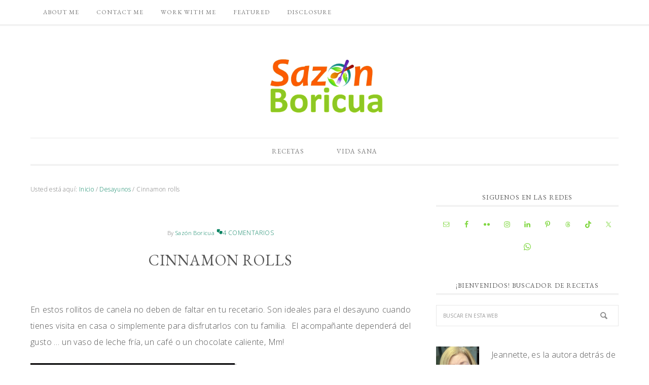

--- FILE ---
content_type: text/html; charset=utf-8
request_url: https://www.google.com/recaptcha/api2/aframe
body_size: 267
content:
<!DOCTYPE HTML><html><head><meta http-equiv="content-type" content="text/html; charset=UTF-8"></head><body><script nonce="YrDe7Dxnj13-JtEZhoW8xQ">/** Anti-fraud and anti-abuse applications only. See google.com/recaptcha */ try{var clients={'sodar':'https://pagead2.googlesyndication.com/pagead/sodar?'};window.addEventListener("message",function(a){try{if(a.source===window.parent){var b=JSON.parse(a.data);var c=clients[b['id']];if(c){var d=document.createElement('img');d.src=c+b['params']+'&rc='+(localStorage.getItem("rc::a")?sessionStorage.getItem("rc::b"):"");window.document.body.appendChild(d);sessionStorage.setItem("rc::e",parseInt(sessionStorage.getItem("rc::e")||0)+1);localStorage.setItem("rc::h",'1768881340357');}}}catch(b){}});window.parent.postMessage("_grecaptcha_ready", "*");}catch(b){}</script></body></html>

--- FILE ---
content_type: application/javascript; charset=utf-8
request_url: https://fundingchoicesmessages.google.com/f/AGSKWxUMKkwHoVy_Mh96r_iUdNxJunqUC43IaS0FGf5oB9iJvj7IQ2vdhxSybupZM1oUA8Rs_GbuDkvTHpTEhTyUl5Ng9Kx2zfqontQGXwbc-_B7B9br0mIXO7K32QvognJv36fiYEIFZXsjUoGWDcZhXKQk-ziqcwQyaga9DeRf5PPovrBrNk1DafYfSsPh/_/bottomads./collisionadmarker./popunder7./ad_navigbar__adsense_
body_size: -1290
content:
window['871dc4b6-d529-45a8-8ba5-3350ae6bce9d'] = true;